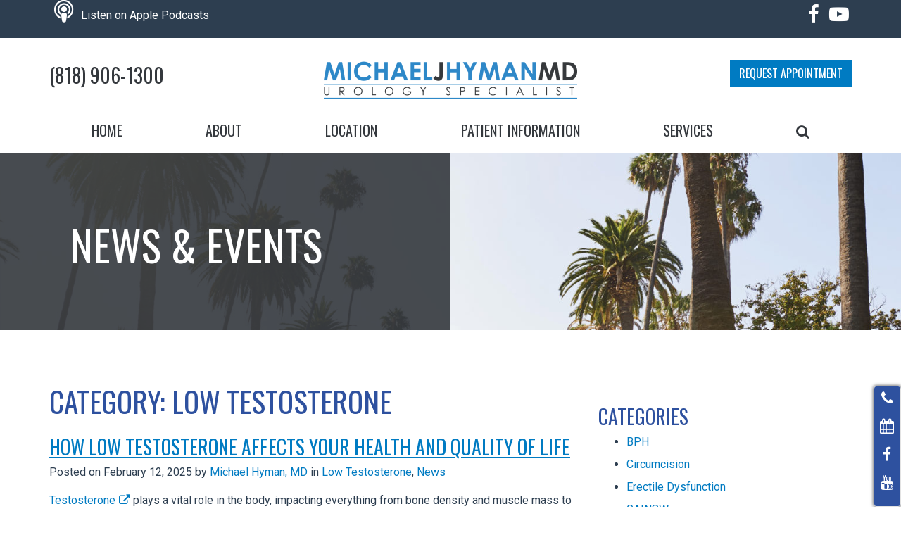

--- FILE ---
content_type: text/html; charset=UTF-8
request_url: https://www.drhyman.net/posts/category/low-testosterone/
body_size: 18536
content:
<!doctype html><html lang="en-US"><head><meta charset="UTF-8"><meta name="viewport" content="width=device-width, initial-scale=1, shrink-to-fit=no"><link rel="stylesheet" media="print" onload="this.onload=null;this.media='all';" id="ao_optimized_gfonts" href="https://fonts.googleapis.com/css?family=Roboto%3A400%7COswald%3A400&amp;display=swap"><link rel="profile" href="https://gmpg.org/xfn/11"><link rel="preload" href="https://www.drhyman.net/wp-content/themes/milo/fonts/fontawesome-webfont.woff2?v=4.7.0" as="font" type="font/woff2" crossorigin><meta name='robots' content='index, follow, max-image-preview:large, max-snippet:-1, max-video-preview:-1' /><title>Low Testosterone Archives - Michael J. Hyman, MD</title><meta name="description" content="Read Dr. Michael J. Hyman’s expert articles on low testosterone its symptoms, lesser-known effects, and treatment options like testosterone therapy." /><link rel="canonical" href="https://www.drhyman.net/posts/category/low-testosterone/" /><meta property="og:locale" content="en_US" /><meta property="og:type" content="article" /><meta property="og:title" content="Low Testosterone Archives - Michael J. Hyman, MD" /><meta property="og:description" content="Read Dr. Michael J. Hyman’s expert articles on low testosterone its symptoms, lesser-known effects, and treatment options like testosterone therapy." /><meta property="og:url" content="https://www.drhyman.net/posts/category/low-testosterone/" /><meta property="og:site_name" content="Michael J. Hyman, MD" /><meta name="twitter:card" content="summary_large_image" /> <script type="application/ld+json" class="yoast-schema-graph">{"@context":"https://schema.org","@graph":[{"@type":"CollectionPage","@id":"https://www.drhyman.net/posts/category/low-testosterone/","url":"https://www.drhyman.net/posts/category/low-testosterone/","name":"Low Testosterone Archives - Michael J. Hyman, MD","isPartOf":{"@id":"https://www.drhyman.net/#website"},"primaryImageOfPage":{"@id":"https://www.drhyman.net/posts/category/low-testosterone/#primaryimage"},"image":{"@id":"https://www.drhyman.net/posts/category/low-testosterone/#primaryimage"},"thumbnailUrl":"https://i0.wp.com/www.drhyman.net/wp-content/uploads/2025/02/shutterstock_2431744435-1.jpg?fit=1000%2C712&ssl=1","description":"Read Dr. Michael J. Hyman’s expert articles on low testosterone its symptoms, lesser-known effects, and treatment options like testosterone therapy.","breadcrumb":{"@id":"https://www.drhyman.net/posts/category/low-testosterone/#breadcrumb"},"inLanguage":"en-US"},{"@type":"ImageObject","inLanguage":"en-US","@id":"https://www.drhyman.net/posts/category/low-testosterone/#primaryimage","url":"https://i0.wp.com/www.drhyman.net/wp-content/uploads/2025/02/shutterstock_2431744435-1.jpg?fit=1000%2C712&ssl=1","contentUrl":"https://i0.wp.com/www.drhyman.net/wp-content/uploads/2025/02/shutterstock_2431744435-1.jpg?fit=1000%2C712&ssl=1","width":1000,"height":712,"caption":"Low testosterone diagnosis is shown using a text."},{"@type":"BreadcrumbList","@id":"https://www.drhyman.net/posts/category/low-testosterone/#breadcrumb","itemListElement":[{"@type":"ListItem","position":1,"name":"Home","item":"https://www.drhyman.net/"},{"@type":"ListItem","position":2,"name":"Low Testosterone"}]},{"@type":"WebSite","@id":"https://www.drhyman.net/#website","url":"https://www.drhyman.net/","name":"Michael J. Hyman, MD","description":"","publisher":{"@id":"https://www.drhyman.net/#organization"},"potentialAction":[{"@type":"SearchAction","target":{"@type":"EntryPoint","urlTemplate":"https://www.drhyman.net/?s={search_term_string}"},"query-input":{"@type":"PropertyValueSpecification","valueRequired":true,"valueName":"search_term_string"}}],"inLanguage":"en-US"},{"@type":"Organization","@id":"https://www.drhyman.net/#organization","name":"Michael J. Hyman, MD","url":"https://www.drhyman.net/","logo":{"@type":"ImageObject","inLanguage":"en-US","@id":"https://www.drhyman.net/#/schema/logo/image/","url":"https://i0.wp.com/www.drhyman.net/wp-content/uploads/2020/05/website-logo-new.png?fit=1200%2C300&ssl=1","contentUrl":"https://i0.wp.com/www.drhyman.net/wp-content/uploads/2020/05/website-logo-new.png?fit=1200%2C300&ssl=1","width":1200,"height":300,"caption":"Michael J. Hyman, MD"},"image":{"@id":"https://www.drhyman.net/#/schema/logo/image/"}}]}</script> <link rel='preconnect' href='//c0.wp.com' /><link rel='preconnect' href='//i0.wp.com' /><link href='https://fonts.gstatic.com' crossorigin='anonymous' rel='preconnect' /><style id='wp-img-auto-sizes-contain-inline-css' type='text/css'>img:is([sizes=auto i],[sizes^="auto," i]){contain-intrinsic-size:3000px 1500px}
/*# sourceURL=wp-img-auto-sizes-contain-inline-css */</style><style id='classic-theme-styles-inline-css' type='text/css'>/*! This file is auto-generated */
.wp-block-button__link{color:#fff;background-color:#32373c;border-radius:9999px;box-shadow:none;text-decoration:none;padding:calc(.667em + 2px) calc(1.333em + 2px);font-size:1.125em}.wp-block-file__button{background:#32373c;color:#fff;text-decoration:none}
/*# sourceURL=/wp-includes/css/classic-themes.min.css */</style><link rel='stylesheet' id='mypractis-popup-css' href='https://www.drhyman.net/wp-content/cache/autoptimize/css/autoptimize_single_4272f4f016405eab091b0b7a96715832.css' media='all' /><link rel='stylesheet' id='practis-customer-reviews-css' href='https://www.drhyman.net/wp-content/cache/autoptimize/css/autoptimize_single_0f7d225b0a02192f1eeb6ea4a028bdef.css' media='all' /><link rel='stylesheet' id='practis-popups-styles-css' href='https://www.drhyman.net/wp-content/cache/autoptimize/css/autoptimize_single_af9c7a15ed7204fbb889e056764bc429.css' media='all' /><link rel='stylesheet' id='practis-responsive-grid-bootstrap-grid-css' href='https://www.drhyman.net/wp-content/cache/autoptimize/css/autoptimize_single_54db845a8c1c9c5a52029d24e0141f76.css' media='all' /><link rel='stylesheet' id='practis-wysiwyg-icons-frontend-icon-style-css' href='https://www.drhyman.net/wp-content/plugins/mypractis/modules/practis-wysiwyg-icons/css/frontend-icon-style.min.css' media='all' /><link rel='stylesheet' id='practis-wysiwyg-icons-frontend-animation-style-css' href='https://www.drhyman.net/wp-content/plugins/mypractis/modules/practis-wysiwyg-icons/third-party/animate.min.css' media='all' /><link rel='stylesheet' id='milo-bootstrap-css' href='https://www.drhyman.net/wp-content/cache/autoptimize/css/autoptimize_single_53f1dc6612cff59f6b2f009dea07397a.css' media='all' /><link rel='stylesheet' id='milo-foundation-css' href='https://www.drhyman.net/wp-content/cache/autoptimize/css/autoptimize_single_902edd9f8303a0e7c9be4bf721669a29.css' media='all' /><link rel='stylesheet' id='milo-flickity-css' href='https://www.drhyman.net/wp-content/cache/autoptimize/css/autoptimize_single_90b8e4bc9f92e3d3dc20e970e55d5175.css' media='all' /><link rel='stylesheet' id='milo-fontawesome-css' href='https://www.drhyman.net/wp-content/cache/autoptimize/css/autoptimize_single_a84aefbe1669acc7199e3303ac52a4b0.css' media='all' /><link rel='stylesheet' id='milo-wordpress-css' href='https://www.drhyman.net/wp-content/cache/autoptimize/css/autoptimize_single_bd8588e4b0c0a35837f09d5678d2471c.css' media='all' /><link rel='stylesheet' id='milo-magnific-popup-css' href='https://www.drhyman.net/wp-content/cache/autoptimize/css/autoptimize_single_31fd6832d3761047ca9f7a21924839af.css' media='all' /><link rel='stylesheet' id='milo-animate-css' href='https://www.drhyman.net/wp-content/cache/autoptimize/css/autoptimize_single_dd440d21fcdf5f5f900dde931d0c3d24.css' media='all' /><link rel='stylesheet' id='milo-main-css' href='https://www.drhyman.net/wp-content/cache/autoptimize/css/autoptimize_single_670c6b26a458600251838ce65c0c44a2.css' media='all' /> <script type="text/javascript" src="https://www.drhyman.net/wp-includes/js/jquery/jquery.min.js" id="jquery-core-js"></script> <script defer type="text/javascript" src="https://www.drhyman.net/wp-includes/js/jquery/jquery-migrate.min.js" id="jquery-migrate-js"></script> <script defer type="text/javascript" src="https://www.drhyman.net/wp-content/cache/autoptimize/js/autoptimize_single_a9b8772172f95ce2efaf68dfd58e4152.js" id="mypractis-public-js"></script> <script defer type="text/javascript" src="https://www.drhyman.net/wp-content/cache/autoptimize/js/autoptimize_single_fb0c7bc7a6d9f663a06090c047a9fb61.js" id="mypractis-popup-js"></script> <script defer type="text/javascript" src="https://www.drhyman.net/wp-content/cache/autoptimize/js/autoptimize_single_36a0c64573c39884cdd5b91f8dc1cdf0.js" id="practis-customer-reviews-js"></script> <link rel="https://api.w.org/" href="https://www.drhyman.net/wp-json/" /><link rel="alternate" title="JSON" type="application/json" href="https://www.drhyman.net/wp-json/wp/v2/categories/20" /> <style id="custom-logo-css" type="text/css">.site-title, .site-description {
				position: absolute;
				clip-path: inset(50%);
			}</style><style id='pcr-styles'>.pcr-rating-stars label svg .pcr-star-icon { fill: #6c757d; } .pcr-rating-stars label:hover svg .pcr-star-icon, .pcr-rating-stars label:hover ~ label svg .pcr-star-icon, .pcr-rating-stars input[type=radio]:checked ~ label svg .pcr-star-icon { fill: #ffc107; } .pcr-review-item-stars svg .pcr-star-1, .pcr-review-item-stars svg .pcr-star-2, .pcr-review-item-stars svg .pcr-star-3, .pcr-review-item-stars svg .pcr-star-4, .pcr-review-item-stars svg .pcr-star-5 { fill: #6c757d; } .pcr-review-item-stars.pcr-star-count-1 svg .pcr-star-1, .pcr-review-item-stars.pcr-star-count-2 svg .pcr-star-1, .pcr-review-item-stars.pcr-star-count-2 svg .pcr-star-2, .pcr-review-item-stars.pcr-star-count-3 svg .pcr-star-1, .pcr-review-item-stars.pcr-star-count-3 svg .pcr-star-2, .pcr-review-item-stars.pcr-star-count-3 svg .pcr-star-3, .pcr-review-item-stars.pcr-star-count-4 svg .pcr-star-1, .pcr-review-item-stars.pcr-star-count-4 svg .pcr-star-2, .pcr-review-item-stars.pcr-star-count-4 svg .pcr-star-3, .pcr-review-item-stars.pcr-star-count-4 svg .pcr-star-4, .pcr-review-item-stars.pcr-star-count-5 svg .pcr-star-1, .pcr-review-item-stars.pcr-star-count-5 svg .pcr-star-2, .pcr-review-item-stars.pcr-star-count-5 svg .pcr-star-3, .pcr-review-item-stars.pcr-star-count-5 svg .pcr-star-4, .pcr-review-item-stars.pcr-star-count-5 svg .pcr-star-5 { fill: #ffc107; } svg .pcr-average-star-1, svg .pcr-average-star-2, svg .pcr-average-star-3, svg .pcr-average-star-4, svg .pcr-average-star-5 { fill: #6c757d; } .pcr-average-stars.pcr-average-star-count-1 svg .pcr-average-star-1, .pcr-average-stars.pcr-average-star-count-2 svg .pcr-average-star-1, .pcr-average-stars.pcr-average-star-count-2 svg .pcr-average-star-2, .pcr-average-stars.pcr-average-star-count-3 svg .pcr-average-star-1, .pcr-average-stars.pcr-average-star-count-3 svg .pcr-average-star-2, .pcr-average-stars.pcr-average-star-count-3 svg .pcr-average-star-3, .pcr-average-stars.pcr-average-star-count-4 svg .pcr-average-star-1, .pcr-average-stars.pcr-average-star-count-4 svg .pcr-average-star-2, .pcr-average-stars.pcr-average-star-count-4 svg .pcr-average-star-3, .pcr-average-stars.pcr-average-star-count-4 svg .pcr-average-star-4, .pcr-average-stars.pcr-average-star-count-5 svg .pcr-average-star-1, .pcr-average-stars.pcr-average-star-count-5 svg .pcr-average-star-2, .pcr-average-stars.pcr-average-star-count-5 svg .pcr-average-star-3, .pcr-average-stars.pcr-average-star-count-5 svg .pcr-average-star-4, .pcr-average-stars.pcr-average-star-count-5 svg .pcr-average-star-5 { fill: #ffc107; }</style><style id='pcr-slider-styles'>.pcr-review-slider-wrapper { background: none; color: inherit; } .pcr-play-slider-control svg, .pcr-pause-slider-control svg, .pcr-previous-slide-control svg, .pcr-next-slide-control svg { fill: #ffffff; } .pcr-play-slider-control:hover svg, .pcr-pause-slider-control:hover svg, .pcr-previous-slide-control:hover svg, .pcr-next-slide-control:hover svg { fill: #eaeaea; } .pcr-play-slider-control.pcr-selected-state svg, .pcr-pause-slider-control.pcr-selected-state svg { fill: #eaeaea; } .pcr-pager-item { background: #ffffff; } .pcr-pager-item:hover { background: #eaeaea; } .pcr-pager-item.pcr-selected-pager { background: #eaeaea; } .pcr-review-slide-container.pcr-review-slide-align-left { text-align: left; } .pcr-review-slide-container.pcr-review-slide-align-center { text-align: center; } .pcr-review-slide-container.pcr-review-slide-align-right { text-align: right; } .pcr-review-slide { font-size: 16px; }</style><style>/* Star Rating Styles */
		:root{
			--pcr-star-rating-size: 2.5rem;
			--pcr-unchecked-image: url("data:image/svg+xml;charset=UTF-8,%3csvg xmlns='http://www.w3.org/2000/svg' width='50' height='50' viewBox='0 0 55 55'%3e%3cpath fill='%236c757d' stroke='%23666' stroke-width='2' d='m25,1 6,17h18l-14,11 5,17-15-10-15,10 5-17-14-11h18z'/%3e%3c/svg%3e");
			--pcr-checked-image: url("data:image/svg+xml;charset=UTF-8,%3csvg xmlns='http://www.w3.org/2000/svg' width='50' height='50' viewBox='0 0 55 55'%3e%3cpath fill='%23ffc107' stroke='%23666' stroke-width='2' d='m25,1 6,17h18l-14,11 5,17-15-10-15,10 5-17-14-11h18z'/%3e%3c/svg%3e");
			--pcr-hovered-image: url("data:image/svg+xml;charset=UTF-8,%3csvg xmlns='http://www.w3.org/2000/svg' width='50' height='50' viewBox='0 0 55 55'%3e%3cpath fill='%23ffc107' stroke='%23666' stroke-width='2' d='m25,1 6,17h18l-14,11 5,17-15-10-15,10 5-17-14-11h18z'/%3e%3c/svg%3e");
			--pcr-max-stars: 5;
		}</style><link rel="icon" href="https://i0.wp.com/www.drhyman.net/wp-content/uploads/2020/04/cropped-favicon.png?fit=32%2C32&#038;ssl=1" sizes="32x32" /><link rel="icon" href="https://i0.wp.com/www.drhyman.net/wp-content/uploads/2020/04/cropped-favicon.png?fit=192%2C192&#038;ssl=1" sizes="192x192" /><link rel="apple-touch-icon" href="https://i0.wp.com/www.drhyman.net/wp-content/uploads/2020/04/cropped-favicon.png?fit=180%2C180&#038;ssl=1" /><meta name="msapplication-TileImage" content="https://i0.wp.com/www.drhyman.net/wp-content/uploads/2020/04/cropped-favicon.png?fit=270%2C270&#038;ssl=1" /><style type="text/css" title="dynamic-css" class="options-output">body, .post .post-media{background-color:#ffffff;}body{font-family:Roboto,'MS Sans Serif', Geneva, sans-serif;font-weight:400;font-style:normal;}h1, h2, h3, h4, h5, h6, .h1, .h2, .h3, .h4, .h5, .h6{font-family:Oswald,'MS Sans Serif', Geneva, sans-serif;font-weight:400;font-style:normal;}h1, h2, h3, h4, h5, h6, .h1, .h2, .h3, .h4, .h5, .h6{color:#00719e;}.page-header-border{border-color:#eeeeee;}h1, .h1{color:#2e519f;}h2, .h2{color:#34383d;}h3, .h3{color:#2e519f;}h4, .h4{color:#34383d;}h5, .h5{color:#2e519f;}h6, .h6{color:#34383d;}a, a:hover, a:focus, .btn-link, .btn-link:hover, .btn-link:focus, .btn-link.focus{color:#007bc2;}.btn{font-family:Oswald,'MS Sans Serif', Geneva, sans-serif;text-transform:uppercase;font-weight:400;font-style:normal;}.btn-default{border-color:#2e519f;}.btn-default:hover, .btn-default:focus{border-color:#2e519f;}.btn-default{background-color:#ffffff;}.btn-default:hover, .btn-default:focus{background-color:#2e519f;}.btn-default{color:#2e519f;}.btn-default:hover, .btn-default:focus{color:#ffffff;}.btn-primary{border-color:transparent;}.btn-primary:hover, .btn-primary:focus, .btn-primary.focus{border-color:transparent;}.btn-primary{background-color:#007bc2;}.btn-primary:hover, .btn-primary:focus, .btn-primary.focus{background-color:#2e519f;}.btn-primary{color:#ffffff;}.btn-primary:hover, .btn-primary:focus, .btn-primary.focus{color:#ffffff;}.form-control{border-color:#cacaca;}.form-control:focus{border-color:#66afe9;}.form-control{background-color:#ffffff;}.form-control{color:#585858;}hr{margin-top:30px;margin-bottom:30px;}hr{border-color:#eeeeee;}hr{background-repeat:no-repeat;background-size:cover;background-attachment:scroll;background-position:center center;background-image:url('https://www.drhyman.net/wp-content/uploads/2020/03/horizontal-rule.png');}hr{height:7px;}blockquote{margin-top:0;margin-bottom:20px;}.well{margin-top:0;margin-bottom:15px;}.well{border:2px solid #34383d;}.well{background-color:#ffffff;}.well h1, .well h2, .well h3, .well h4, .well h5, .well h6, .well .h1, .well .h2, .well .h3, .well .h4, .well .h5, .well .h6{color:#34383d;}.site-header{margin-top:0;margin-bottom:0;}.site-header{padding-top:0;padding-bottom:0;}.site-header{border-top:0px solid ;border-bottom:0px solid ;}.header-position-relative + .site-header-placeholder, .site-header{background-color:#ffffff;}.site-header.affix{background-color:rgba(255,255,255,0.95);}.site-header h1, .site-header h2, .site-header h3, .site-header h4, .site-header h5, .site-header h6, .site-header .h1, .site-header .h2, .site-header .h3, .site-header .h4, .site-header .h5, .site-header .h6{color:#34383d;}.site-header{color:#34383d;}.site-header a:not(.btn), .site-header a:not(.btn):hover, .site-header a:not(.btn):focus, .site-header .btn-link, .site-header .btn-link:hover, .site-header .btn-link:focus, .site-header .btn-link.focus{color:#34383d;}.site-header .site-header-tabbar a, .site-header .site-header-tabbar button{border-color:#34383d;}.site-header .site-header-tabbar a:hover, .site-header .site-header-tabbar a:focus, .site-header .site-header-tabbar button:hover, .site-header .site-header-tabbar button:focus{background-color:#34383d;}.site-header .site-header-tabbar a:hover, .site-header .site-header-tabbar a:focus, .site-header .site-header-tabbar button:hover, .site-header .site-header-tabbar button:focus{color:#ffffff;}.site-header-utility{margin-top:0;margin-bottom:0;}.header-utility-col1, .header-utility-col2{padding-top:0;padding-bottom:20px;}.site-header-utility{border-top:0px solid ;border-bottom:0px solid ;}.site-header-utility{background-color:#2d3e50;}.site-header-utility{color:#ffffff;}.site-header-utility a:not(.btn), .site-header-utility a:not(.btn):hover, .site-header-utility a:not(.btn):focus, .site-header-utility .btn-link, .site-header-utility .btn-link:hover, .site-header-utility .btn-link:focus, .site-header-utility .btn-link.focus{color:#ffffff;}.site-header-main{margin-top:0;margin-bottom:0;}.site-header-main{padding-top:0;padding-bottom:0;}.site-header-main{border-top:0px solid ;border-bottom:0px solid ;}.site-branding{margin-top:15px;margin-bottom:0;}.site-branding{padding-top:0;padding-bottom:0;}.main-navigation{font-family:Oswald,Arial, Helvetica, sans-serif;text-transform:uppercase;font-weight:400;font-style:normal;}.device-sm .site-header-menu{margin-top:0;margin-bottom:0;}.device-sm .site-header-menu{padding-top:0;padding-bottom:5px;}.device-sm .site-header-menu{border-top:0px solid ;border-bottom:0px solid ;border-left:0px solid ;border-right:0px solid ;}.device-sm .main-navigation > ul > li > a{padding-top:15px;padding-bottom:15px;}.device-sm .main-navigation > ul > li > a{border-left:0px solid ;}.device-sm .main-navigation a{color:#34383d;}.device-sm .main-navigation ul li.is-dropdown-submenu-parent.opens-right>a::after{border-left-color:#34383d;}.device-sm .main-navigation ul li.is-dropdown-submenu-parent.opens-left>a::after{border-right-color:#34383d;}.device-sm .main-navigation>ul>li>a:hover, .device-sm .main-navigation>ul>li>a:focus, .device-sm .main-navigation>ul>li.is-active>a, .device-sm .main-navigation>ul>li.current_page_item>a, .device-sm .main-navigation>ul>li.current-menu-item>a, .device-sm .main-navigation>ul>li.current_page_ancestor>a, .device-sm .main-navigation>ul>li.current-menu-ancestor>a, .device-sm .main-navigation ul ul a:hover, .device-sm .main-navigation ul ul a:focus{color:#007bc2;}.device-sm .main-navigation ul li.is-dropdown-submenu-parent.opens-right>a:hover::after, .device-sm .main-navigation ul li.is-dropdown-submenu-parent.opens-right>a:focus::after{border-left-color:#007bc2;}.device-sm .main-navigation ul li.is-dropdown-submenu-parent.opens-left>a:hover::after, .device-sm .main-navigation ul li.is-dropdown-submenu-parent.opens-left>a:focus::after{border-right-color:#007bc2;}.device-sm .main-navigation > ul > li > ul{border-top:0px solid ;border-bottom:0px solid ;border-left:0px solid ;border-right:0px solid ;}.device-sm .main-navigation ul ul a{padding-top:15px;padding-bottom:15px;}.device-sm .main-navigation ul ul a{border-top:1px solid #f7f7f7;}.device-sm .main-navigation ul ul, .device-sm .main-navigation ul ul a{background-color:rgba(255,255,255,0.95);}.device-sm .main-navigation ul ul a:hover, .device-sm .main-navigation ul ul a:focus{background-color:#007bc2;}.device-sm .main-navigation ul ul a{color:#007bc2;}.device-sm .main-navigation ul ul li.is-dropdown-submenu-parent.opens-right>a::after{border-left-color:#007bc2;}.device-sm .main-navigation ul ul li.is-dropdown-submenu-parent.opens-left>a::after{border-right-color:#007bc2;}.device-sm .main-navigation ul ul a:hover, .device-sm .main-navigation ul ul a:focus{color:#ffffff;}.device-sm .main-navigation ul ul li.is-dropdown-submenu-parent.opens-right>a:hover::after, .device-sm .main-navigation ul ul li.is-dropdown-submenu-parent.opens-right>a:focus::after{border-left-color:#ffffff;}.device-sm .main-navigation ul ul li.is-dropdown-submenu-parent.opens-left>a:hover::after, .device-sm .main-navigation ul ul li.is-dropdown-submenu-parent.opens-left>a:focus::after{border-right-color:#ffffff;}.device-xs .site-header-menu, .mobile .site-header-menu, .mobile-2 .site-header-menu{margin-top:0;margin-bottom:0;}.device-xs .site-header-menu, .mobile .site-header-menu, .mobile-2 .site-header-menu{padding-top:15px;padding-bottom:15px;}.device-xs .site-header-menu, .mobile .site-header-menu, .mobile-2 .site-header-menu{border-top:0px solid ;border-bottom:0px solid ;border-left:0px solid ;border-right:0px solid ;}.device-xs .site-header-menu, .mobile .site-header-menu, .mobile-2 .site-header-menu, .drilldown a,  .drilldown .is-drilldown-submenu{background-color:#d8d8d8;}.device-xs .site-header-menu, .device-xs .site-header-menu .h4, .device-xs .site-header-menu a:not(.btn), .device-xs .site-header-menu .btn-link, .mobile .site-header-menu, .mobile .site-header-menu .h4, .mobile .site-header-menu a:not(.btn), .mobile .site-header-menu .btn-link, .mobile-2 .site-header-menu, .mobile-2 .site-header-menu .h4, .mobile-2 .site-header-menu a:not(.btn), .mobile-2 .site-header-menu .btn-link{color:#2e519f;}.device-xs .main-navigation a, .mobile .main-navigation a, .mobile-2 .main-navigation a, .device-xs .main-navigation ul ul a, .mobile .main-navigation ul ul a, .mobile-2 .main-navigation ul ul a{border-top:0px solid ;}.flickity-button-icon{fill:#e2e2e2;}.flickity-page-dots .dot{border-color:#e2e2e2;}.flickity-page-dots .dot.is-selected, .flickity-page-dots .dot:hover{background-color:#e2e2e2;}.front-page .hide-text-mobile{height:150px;}.section-banner{margin-top:0;margin-bottom:0;}.section-banner, .flickity-slider{background-color:#34383d;}.section-banner h1, .section-banner h2, .section-banner h3, .section-banner h4, .section-banner h5, .section-banner h6, .section-banner .h1, .section-banner .h2, .section-banner .h3, .section-banner .h4, .section-banner .h5, .section-banner .h6{color:#ffffff;}.section-banner{color:#ffffff;}.section-banner a:not(.btn), .section-banner a:not(.btn):hover, .section-banner a:not(.btn):focus, .section-banner .btn-link, .section-banner .btn-link:hover, .section-banner .btn-link:focus, .section-banner .btn-link.focus{color:#ffffff;}.site-content{margin-top:0;margin-bottom:0;}.site-content{padding-top:60px;padding-bottom:60px;}.content-area{padding-top:0;padding-bottom:0;}.widget-area{padding-top:30px;padding-bottom:0;}.site-footer-wrap{margin-top:0;margin-bottom:0;}.site-footer-wrap{padding-top:00px;padding-bottom:00px;}.site-footer{border-top:10px solid #34383d;border-bottom:0px solid #34383d;}.site-footer-wrap{background-color:#34383d;}.site-footer-wrap h1, .site-footer-wrap h2, .site-footer-wrap h3, .site-footer-wrap h4, .site-footer-wrap h5, .site-footer-wrap h6, .site-footer-wrap .h1, .site-footer-wrap .h2, .site-footer-wrap .h3, .site-footer-wrap .h4, .site-footer-wrap .h5, .site-footer-wrap .h6{color:#ffffff;}.site-footer-wrap{color:#ffffff;}.site-footer-wrap a:not(.btn), .site-footer-wrap a:not(.btn):hover, .site-footer-wrap a:not(.btn):focus, .site-footer-wrap .btn-link, .site-footer-wrap .btn-link:hover, .site-footer-wrap .btn-link:focus, .site-footer-wrap .btn-link.focus{color:#ffffff;}.footer-map-info-window{color:#333333;}.footer-map-info-window h1, .footer-map-info-window h2, .footer-map-info-window h3, .footer-map-info-window h4, .footer-map-info-window h5, .footer-map-info-window h6, .footer-map-info-window .h1, .footer-map-info-window .h2, .footer-map-info-window .h3, .footer-map-info-window .h4, .footer-map-info-window .h5, .footer-map-info-window .h6{color:#333333;}.footer-map-info-window a:not(.btn), .footer-map-info-window a.btn-link{color:#337ab7;}.site-footer-row-1{margin-top:0;margin-bottom:0;}.site-footer-row-1{padding-top:10px;padding-bottom:10px;}.site-footer-row-1{border-top:0px solid ;border-bottom:0px solid ;}.site-footer-main{margin-top:00px;margin-bottom:00px;}.site-footer-main{padding-top:40px;padding-bottom:60px;}.site-footer-main{border-top:0px solid #ffffff;border-bottom:0px solid #ffffff;}.site-footer-main h1, .site-footer-main h2, .site-footer-main h3, .site-footer-main h4, .site-footer-main h5, .site-footer-main h6, .site-footer-main .h1, .site-footer-main .h2, .site-footer-main .h3, .site-footer-main .h4, .site-footer-main .h5, .site-footer-main .h6{color:#ffffff;}.site-footer-main{color:#ffffff;}.site-footer-main a:not(.btn), .site-footer-main a:not(.btn):hover, .site-footer-main a:not(.btn):focus, .site-footer-main .btn-link, .site-footer-main .btn-link:hover, .site-footer-main .btn-link:focus, .site-footer-main .btn-link.focus{color:#ffffff;}.site-footer-menu{margin-top:0;margin-bottom:0;}.site-footer-menu{padding-top:10px;padding-bottom:10px;}.site-footer-menu{border-top:0px solid #576972;border-bottom:0px solid #576972;}.footer-menu{color:#ffffff;}.footer-menu a:not(.btn), .footer-menu a:not(.btn):hover, .footer-menu a:not(.btn):focus, .footer-menu .btn-link, .footer-menu .btn-link:hover, .footer-menu .btn-link:focus, .footer-menu .btn-link.focus{color:#ffffff;}.footer-site-info{margin-top:0;margin-bottom:0;}.footer-site-info{padding-top:10px;padding-bottom:10px;}.footer-site-info{border-top:0px solid ;border-bottom:0px solid ;}.footer-site-info{color:#ffffff;}.footer-site-info a:not(.btn), .footer-site-info a:not(.btn):hover, .footer-site-info a:not(.btn):focus, .footer-site-info .btn-link, .footer-site-info .btn-link:hover, .footer-site-info .btn-link:focus, .footer-site-info .btn-link.focus{color:#ffffff;}.element-wysiwyg{margin-top:0;margin-bottom:15px;}ul.menu-group{margin-top:0;margin-bottom:15px;}ul.menu-group, ul.menu-group li{border-color:transparent;}ul.menu-group li a:hover, ul.menu-group li a:focus{background-color:#426e89;}ul.menu-group li a{color:#6e7f8a;}ul.menu-group li a:hover, ul.menu-group li a:focus{color:#ffffff;}.blurb{margin-top:0;margin-bottom:15px;}.card{margin-top:0;margin-bottom:15px;}.card{border:1px solid #e3e3e3;}.card{background-color:#f5f5f5;}.card .card-media, .post .post-media{height:200px;}a.callout{height:350px;}a.callout{margin-top:0;margin-bottom:0;}a.callout{background:#2e519f;}a.callout:hover, a.callout:focus{background:#1e3c75;}a.callout{color:#ffffff;}a.callout:hover, a.callout:focus{color:#ffffff;}.element-tabs{margin-top:0;margin-bottom:15px;}.nav-tabs .nav-link:hover, .nav-tabs .nav-link:focus{background-color:#eeeeee;}.nav-tabs, .nav-tabs:not(.nav-vert-tabs) .nav-link, .nav-tabs:not(.nav-vert-tabs) .nav-link:hover, .nav-tabs.nav-vert-tabs .nav-link.active, .nav-tabs.nav-vert-tabs .nav-link.active:hover, .nav-tabs.nav-vert-tabs .nav-link.active:focus, .nav-tabs.nav-vert-tabs .nav-link:hover{border-bottom-color:#dddddd;}.nav-tabs:not(.nav-vert-tabs) .nav-link.active, .nav-tabs:not(.nav-vert-tabs) .nav-link.active:focus, .nav-tabs:not(.nav-vert-tabs) .nav-link.active:hover, .nav-tabs.nav-vert-tabs .nav-link.active, .nav-tabs.nav-vert-tabs .nav-link.active:hover, .nav-tabs.nav-vert-tabs .nav-link.active:focus{border-top-color:#dddddd;}.nav-tabs:not(.nav-vert-tabs) .nav-link.active, .nav-tabs:not(.nav-vert-tabs) .nav-link.active:focus, .nav-tabs:not(.nav-vert-tabs) .nav-link.active:hover, .nav-tabs.nav-vert-tabs .nav-link.active, .nav-tabs.nav-vert-tabs .nav-link.active:hover, .nav-tabs.nav-vert-tabs .nav-link.active:focus, .tab-content.content-vert-tabs{border-left-color:#dddddd;}.nav-tabs:not(.nav-vert-tabs) .nav-link.active, .nav-tabs:not(.nav-vert-tabs) .nav-link.active:focus, .nav-tabs:not(.nav-vert-tabs) .nav-link.active:hover, .nav-tabs.nav-vert-tabs, .nav-tabs.nav-vert-tabs .nav-link, .nav-tabs.nav-vert-tabs .nav-link:hover{border-right-color:#dddddd;}.nav-tabs .nav-link.active{background-color:#ffffff;}.nav-tabs .nav-link.active, .nav-tabs:not(.nav-vert-tabs) .nav-link.active:hover{border-bottom-color:#ffffff;}.nav-tabs.nav-vert-tabs .nav-link.active, .nav-tabs.nav-vert-tabs .nav-link.active:hover{border-right-color:#ffffff;}.nav-tabs .nav-link.active{color:#333333;}.nav-pills .nav-link:hover, .nav-pills .nav-link:focus{background-color:#eeeeee;}.nav-pills .nav-link.active{background-color:#337ab7;}.nav-pills .nav-link.active{color:#ffffff;}.element-accordion{margin-top:0;margin-bottom:15px;}.panel-default, .panel-default > .panel-heading{border-color:#dddddd;}.panel-default > .panel-heading + .panel-collapse > .panel-body{border-top-color:#dddddd;}.panel-default > .panel-footer + .panel-collapse > .panel-body{border-bottom-color:#dddddd;}.panel-default > .panel-heading{background-color:#2e519f;}.panel-default > .panel-heading, .panel-default > .panel-heading button{color:#ffffff;}body, legend{color:#2d3e50;}</style><style id='milo-css'>.btn:not(.btn-pill), .well, .main-navigation>ul>li>a, .main-navigation ul ul, .main-navigation ul ul a, .section-banner .section-content-inner, .section-banner .section-content-inner, .card, .post-has-image .post-media, a.callout, .panel, .panel-group .panel, .panel-heading, ul.menu-group { border-radius: 0; }@media (min-width:768px) { .section-banner { min-height: 250px; } }@media (min-width:768px) { .device-sm .section-banner .section-content-inner { max-width: 50%; } }@media (min-width:768px) { .front-page .section-banner { min-height: 550px; } }.modal-content { background-color: #ffffff; }</style> <script defer src="[data-uri]"></script>   <script defer src="[data-uri]"></script> <script defer src="[data-uri]"></script> <noscript><img height="1" width="1" style="display:none"
src="https://www.facebook.com/tr?id=392489145433014&ev=PageView&noscript=1"
/></noscript><link href="https://freshpaint-hipaa-maps.com/maplibre-gl@3.x/dist/maplibre-gl.css" rel="stylesheet" type="text/css"><style>/* Freshpaint map */
  .map-container {
    position: relative;
    margin-bottom: 20px;
  }

  .map-container p,
  .map-container a {
    font-size: 14px;
    margin: 0;
  }

  .map-card {
    position: absolute;
    top: 0;
    left: 0;
    margin: 10px;
    background: #FFF;
    padding: 10px;
  }

  .maplibregl-popup-close-button {
    padding: 2px;
    color: #000;
  }

  .maplibregl-popup-close-button:hover {
    color: #000;
  }

.home .site-content {
    padding-top: 0px;
    padding-bottom: 0px;
}

@media screen and (min-width: 769px) {
.section-banner .section-media::before {
    background-image: linear-gradient(to right, rgba(52,56,61,0.9) 50%, rgba(0,0,0,0) 50%);
}
}

@media screen and (max-width: 768px) {
  .section-banner .section-media::before {
    background-color: rgba(52,56,61,0.8);
  }
}

.home .site-content {
    padding-top: 0;
    padding-bottom: 0;
}

.h1,.h2,.h3,.h4,.h5,.h6, h1,h2,h3,h4,h5,h6 {
    text-transform: uppercase;
}

.pcr-review-slide-content {
    font-size: 1.2rem;
}</style><style id='global-styles-inline-css' type='text/css'>:root{--wp--preset--aspect-ratio--square: 1;--wp--preset--aspect-ratio--4-3: 4/3;--wp--preset--aspect-ratio--3-4: 3/4;--wp--preset--aspect-ratio--3-2: 3/2;--wp--preset--aspect-ratio--2-3: 2/3;--wp--preset--aspect-ratio--16-9: 16/9;--wp--preset--aspect-ratio--9-16: 9/16;--wp--preset--color--black: #000000;--wp--preset--color--cyan-bluish-gray: #abb8c3;--wp--preset--color--white: #ffffff;--wp--preset--color--pale-pink: #f78da7;--wp--preset--color--vivid-red: #cf2e2e;--wp--preset--color--luminous-vivid-orange: #ff6900;--wp--preset--color--luminous-vivid-amber: #fcb900;--wp--preset--color--light-green-cyan: #7bdcb5;--wp--preset--color--vivid-green-cyan: #00d084;--wp--preset--color--pale-cyan-blue: #8ed1fc;--wp--preset--color--vivid-cyan-blue: #0693e3;--wp--preset--color--vivid-purple: #9b51e0;--wp--preset--gradient--vivid-cyan-blue-to-vivid-purple: linear-gradient(135deg,rgb(6,147,227) 0%,rgb(155,81,224) 100%);--wp--preset--gradient--light-green-cyan-to-vivid-green-cyan: linear-gradient(135deg,rgb(122,220,180) 0%,rgb(0,208,130) 100%);--wp--preset--gradient--luminous-vivid-amber-to-luminous-vivid-orange: linear-gradient(135deg,rgb(252,185,0) 0%,rgb(255,105,0) 100%);--wp--preset--gradient--luminous-vivid-orange-to-vivid-red: linear-gradient(135deg,rgb(255,105,0) 0%,rgb(207,46,46) 100%);--wp--preset--gradient--very-light-gray-to-cyan-bluish-gray: linear-gradient(135deg,rgb(238,238,238) 0%,rgb(169,184,195) 100%);--wp--preset--gradient--cool-to-warm-spectrum: linear-gradient(135deg,rgb(74,234,220) 0%,rgb(151,120,209) 20%,rgb(207,42,186) 40%,rgb(238,44,130) 60%,rgb(251,105,98) 80%,rgb(254,248,76) 100%);--wp--preset--gradient--blush-light-purple: linear-gradient(135deg,rgb(255,206,236) 0%,rgb(152,150,240) 100%);--wp--preset--gradient--blush-bordeaux: linear-gradient(135deg,rgb(254,205,165) 0%,rgb(254,45,45) 50%,rgb(107,0,62) 100%);--wp--preset--gradient--luminous-dusk: linear-gradient(135deg,rgb(255,203,112) 0%,rgb(199,81,192) 50%,rgb(65,88,208) 100%);--wp--preset--gradient--pale-ocean: linear-gradient(135deg,rgb(255,245,203) 0%,rgb(182,227,212) 50%,rgb(51,167,181) 100%);--wp--preset--gradient--electric-grass: linear-gradient(135deg,rgb(202,248,128) 0%,rgb(113,206,126) 100%);--wp--preset--gradient--midnight: linear-gradient(135deg,rgb(2,3,129) 0%,rgb(40,116,252) 100%);--wp--preset--font-size--small: 13px;--wp--preset--font-size--medium: 20px;--wp--preset--font-size--large: 36px;--wp--preset--font-size--x-large: 42px;--wp--preset--spacing--20: 0.44rem;--wp--preset--spacing--30: 0.67rem;--wp--preset--spacing--40: 1rem;--wp--preset--spacing--50: 1.5rem;--wp--preset--spacing--60: 2.25rem;--wp--preset--spacing--70: 3.38rem;--wp--preset--spacing--80: 5.06rem;--wp--preset--shadow--natural: 6px 6px 9px rgba(0, 0, 0, 0.2);--wp--preset--shadow--deep: 12px 12px 50px rgba(0, 0, 0, 0.4);--wp--preset--shadow--sharp: 6px 6px 0px rgba(0, 0, 0, 0.2);--wp--preset--shadow--outlined: 6px 6px 0px -3px rgb(255, 255, 255), 6px 6px rgb(0, 0, 0);--wp--preset--shadow--crisp: 6px 6px 0px rgb(0, 0, 0);}:where(.is-layout-flex){gap: 0.5em;}:where(.is-layout-grid){gap: 0.5em;}body .is-layout-flex{display: flex;}.is-layout-flex{flex-wrap: wrap;align-items: center;}.is-layout-flex > :is(*, div){margin: 0;}body .is-layout-grid{display: grid;}.is-layout-grid > :is(*, div){margin: 0;}:where(.wp-block-columns.is-layout-flex){gap: 2em;}:where(.wp-block-columns.is-layout-grid){gap: 2em;}:where(.wp-block-post-template.is-layout-flex){gap: 1.25em;}:where(.wp-block-post-template.is-layout-grid){gap: 1.25em;}.has-black-color{color: var(--wp--preset--color--black) !important;}.has-cyan-bluish-gray-color{color: var(--wp--preset--color--cyan-bluish-gray) !important;}.has-white-color{color: var(--wp--preset--color--white) !important;}.has-pale-pink-color{color: var(--wp--preset--color--pale-pink) !important;}.has-vivid-red-color{color: var(--wp--preset--color--vivid-red) !important;}.has-luminous-vivid-orange-color{color: var(--wp--preset--color--luminous-vivid-orange) !important;}.has-luminous-vivid-amber-color{color: var(--wp--preset--color--luminous-vivid-amber) !important;}.has-light-green-cyan-color{color: var(--wp--preset--color--light-green-cyan) !important;}.has-vivid-green-cyan-color{color: var(--wp--preset--color--vivid-green-cyan) !important;}.has-pale-cyan-blue-color{color: var(--wp--preset--color--pale-cyan-blue) !important;}.has-vivid-cyan-blue-color{color: var(--wp--preset--color--vivid-cyan-blue) !important;}.has-vivid-purple-color{color: var(--wp--preset--color--vivid-purple) !important;}.has-black-background-color{background-color: var(--wp--preset--color--black) !important;}.has-cyan-bluish-gray-background-color{background-color: var(--wp--preset--color--cyan-bluish-gray) !important;}.has-white-background-color{background-color: var(--wp--preset--color--white) !important;}.has-pale-pink-background-color{background-color: var(--wp--preset--color--pale-pink) !important;}.has-vivid-red-background-color{background-color: var(--wp--preset--color--vivid-red) !important;}.has-luminous-vivid-orange-background-color{background-color: var(--wp--preset--color--luminous-vivid-orange) !important;}.has-luminous-vivid-amber-background-color{background-color: var(--wp--preset--color--luminous-vivid-amber) !important;}.has-light-green-cyan-background-color{background-color: var(--wp--preset--color--light-green-cyan) !important;}.has-vivid-green-cyan-background-color{background-color: var(--wp--preset--color--vivid-green-cyan) !important;}.has-pale-cyan-blue-background-color{background-color: var(--wp--preset--color--pale-cyan-blue) !important;}.has-vivid-cyan-blue-background-color{background-color: var(--wp--preset--color--vivid-cyan-blue) !important;}.has-vivid-purple-background-color{background-color: var(--wp--preset--color--vivid-purple) !important;}.has-black-border-color{border-color: var(--wp--preset--color--black) !important;}.has-cyan-bluish-gray-border-color{border-color: var(--wp--preset--color--cyan-bluish-gray) !important;}.has-white-border-color{border-color: var(--wp--preset--color--white) !important;}.has-pale-pink-border-color{border-color: var(--wp--preset--color--pale-pink) !important;}.has-vivid-red-border-color{border-color: var(--wp--preset--color--vivid-red) !important;}.has-luminous-vivid-orange-border-color{border-color: var(--wp--preset--color--luminous-vivid-orange) !important;}.has-luminous-vivid-amber-border-color{border-color: var(--wp--preset--color--luminous-vivid-amber) !important;}.has-light-green-cyan-border-color{border-color: var(--wp--preset--color--light-green-cyan) !important;}.has-vivid-green-cyan-border-color{border-color: var(--wp--preset--color--vivid-green-cyan) !important;}.has-pale-cyan-blue-border-color{border-color: var(--wp--preset--color--pale-cyan-blue) !important;}.has-vivid-cyan-blue-border-color{border-color: var(--wp--preset--color--vivid-cyan-blue) !important;}.has-vivid-purple-border-color{border-color: var(--wp--preset--color--vivid-purple) !important;}.has-vivid-cyan-blue-to-vivid-purple-gradient-background{background: var(--wp--preset--gradient--vivid-cyan-blue-to-vivid-purple) !important;}.has-light-green-cyan-to-vivid-green-cyan-gradient-background{background: var(--wp--preset--gradient--light-green-cyan-to-vivid-green-cyan) !important;}.has-luminous-vivid-amber-to-luminous-vivid-orange-gradient-background{background: var(--wp--preset--gradient--luminous-vivid-amber-to-luminous-vivid-orange) !important;}.has-luminous-vivid-orange-to-vivid-red-gradient-background{background: var(--wp--preset--gradient--luminous-vivid-orange-to-vivid-red) !important;}.has-very-light-gray-to-cyan-bluish-gray-gradient-background{background: var(--wp--preset--gradient--very-light-gray-to-cyan-bluish-gray) !important;}.has-cool-to-warm-spectrum-gradient-background{background: var(--wp--preset--gradient--cool-to-warm-spectrum) !important;}.has-blush-light-purple-gradient-background{background: var(--wp--preset--gradient--blush-light-purple) !important;}.has-blush-bordeaux-gradient-background{background: var(--wp--preset--gradient--blush-bordeaux) !important;}.has-luminous-dusk-gradient-background{background: var(--wp--preset--gradient--luminous-dusk) !important;}.has-pale-ocean-gradient-background{background: var(--wp--preset--gradient--pale-ocean) !important;}.has-electric-grass-gradient-background{background: var(--wp--preset--gradient--electric-grass) !important;}.has-midnight-gradient-background{background: var(--wp--preset--gradient--midnight) !important;}.has-small-font-size{font-size: var(--wp--preset--font-size--small) !important;}.has-medium-font-size{font-size: var(--wp--preset--font-size--medium) !important;}.has-large-font-size{font-size: var(--wp--preset--font-size--large) !important;}.has-x-large-font-size{font-size: var(--wp--preset--font-size--x-large) !important;}
/*# sourceURL=global-styles-inline-css */</style></head><body class="archive category category-low-testosterone category-20 wp-custom-logo wp-theme-milo canvas hfeed"> <a class="skip-link screen-reader-text" href="#content">Skip to the content</a> <noscript><iframe src="https://www.googletagmanager.com/ns.html?id=GTM-NDQD66D"
height="0" width="0" style="display:none;visibility:hidden"></iframe></noscript> <noscript><iframe src="https://www.googletagmanager.com/ns.html?id=GTM-TR8HLLR"height="0" width="0" style="display:none;visibility:hidden"></iframe></noscript><div id="page" class="site"><div class="canvas-overlay" data-toggle="offcanvas"></div><header id="masthead" class="site-header header-position-relative header-behavior-fixed stacked "><div class="site-header-media"></div><div class="site-header-content"><div id="site-header-utility" class="site-header-utility"><div class="container container-smooth"><div class="row align-items-center"><div class="col-md "><div class="header-utility-col1"><p><span class="mceNonEditable"><a href="https://podcasts.apple.com/us/podcast/two-men-and-a-doc/id1464231512" target="_blank" rel="noopener"><i class="fa fa-practis fa-fw fa-podcast fa-2x " aria-hidden="true" data-animation="" data-animateevent="onlyOnce"></i><span class="sr-only">podcast</span></a></span><a href="https://podcasts.apple.com/us/podcast/two-men-and-a-doc/id1464231512"> Listen on Apple Podcasts</a></p></div></div><div class="col-md "><div class="header-utility-col2"><h3 class="d-none d-md-block" style="text-align: right;"><span class="mceNonEditable"><a href="https://www.facebook.com/DrHymanLA/" target="_blank" rel="noopener"><i class="fa fa-practis fa-fw fa-facebook " aria-hidden="true" data-animation="" data-animateevent="onlyOnce"></i></a></span><span class="mceNonEditable"><a href="https://www.youtube.com/channel/UCdFdkNCCOUbsMcH5PBShviw" target="_blank" rel="noopener"><i class="fa fa-practis fa-fw fa-youtube-play " aria-hidden="true" data-animation="" data-animateevent="onlyOnce"></i></a></span></h3></div></div></div></div></div><div class="site-header-tabbar d-md-none"><ul><li> <a href="tel:8189061300"> <i class="fa fa-phone" aria-hidden="true"></i> <span class="tabbar-label ">Call</span> </a></li><li> <a href="https://www.drhyman.net/location/"> <i class="fa fa-map-marker" aria-hidden="true"></i> <span class="tabbar-label ">Location</span> </a></li><li> <a href="/about/"> <i class="fa fa-user-md" aria-hidden="true"></i> <span class="tabbar-label ">Meet Dr. Hyman</span> </a></li><li> <a href="/appointments/"> <i class="fa fa-file-text-o" aria-hidden="true"></i> <span class="tabbar-label ">Appointments</span> </a></li></ul></div><div id="site-header-main" class="site-header-main "><div class="site-header-main-media"></div><div class="site-header-main-content"><div class="container container-smooth"><div class="row align-items-center"><div class="col-md "><div class="header-main-col1"><h3 class="d-none d-md-block"><a href="tel:8189061300">(818) 906-1300</a></h3></div></div><div class="col-9 col-md"><div class="site-branding text-center "> <a href="https://www.drhyman.net/" class="custom-logo-link"><img src="https://i0.wp.com/www.drhyman.net/wp-content/uploads/2020/05/website-logo-new.png?resize=360%2C90&ssl=1" width="360" height="90" alt="Home" class="custom-logo"></a><p class="site-title h1"> <span class="sr-only">Michael J. Hyman, MD</span> <a href="https://www.drhyman.net/" rel="home"> <span class="sr-only">Michael J. Hyman, MD</span> </a></p></div></div><div class="d-md-none col-3"><div id="site-header-menu-toggle" class="site-header-menu-toggle"> <button type="button" class="btn btn-default" aria-expanded="false" aria-pressed="false" aria-controls="site-navigation" data-toggle="offcanvas"> <i class="fa fa-lg fa-bars" aria-hidden="true"></i> <span class="sr-only">Primary Menu</span> </button></div></div><div class="col-md "><div class="header-main-col2"><p style="text-align: right;"> <a class="btn btn-primary" href="/appointments/">Request Appointment</a></p></div></div></div><div id="site-header-menu" class="site-header-menu offcanvas"><div class="container-fluid d-none"> <button type="button" class="btn btn-link pull-right mb-0" aria-expanded="false" data-toggle="offcanvas"> <i class="fa fa-lg fa-times-circle" aria-hidden="true"></i> <span class="sr-only">Close</span> </button><p class="h4 py-2">Primary Menu</p></div><div class="container-fluid d-md-none"><form class="search" method="get" action="https://www.drhyman.net"><div class="form-group"> <label for="header-menu-xs-search-input" class="sr-only">Search</label> <input id="header-menu-xs-search-input" class="search-input form-control" type="search" name="s" placeholder="Search..."> <button class="sr-only" type="button">Search Website</button></div></form></div><nav id="site-navigation" class="main-navigation" aria-label="Primary Menu"><ul id="primary-menu" class="vertical medium-horizontal menu" data-responsive-menu="drilldown medium-dropdown" data-parent-link="true" data-scroll-top="true"><li id="menu-item-257" class="menu-item menu-item-type-custom menu-item-object-custom menu-item-home menu-item-257 menu-item-columns-1"><a href="https://www.drhyman.net">Home</a></li><li id="menu-item-258" class="menu-item menu-item-type-post_type menu-item-object-page menu-item-has-children menu-item-258 menu-item-columns-1"><a href="https://www.drhyman.net/about/">About</a><ul class="sub-menu"><li id="menu-item-315" class="menu-item menu-item-type-post_type menu-item-object-page menu-item-315"><a href="https://www.drhyman.net/about/">Meet Dr. Hyman</a></li><li id="menu-item-316" class="menu-item menu-item-type-post_type menu-item-object-page current_page_parent menu-item-316"><a href="https://www.drhyman.net/news-events/">News & Events</a></li><li id="menu-item-1856" class="menu-item menu-item-type-post_type menu-item-object-page menu-item-1856"><a href="https://www.drhyman.net/video-library/">Video Library</a></li><li id="menu-item-317" class="menu-item menu-item-type-post_type menu-item-object-page menu-item-317"><a href="https://www.drhyman.net/about/patient-reviews/">Patient Reviews</a></li></ul></li><li id="menu-item-259" class="menu-item menu-item-type-post_type menu-item-object-page menu-item-259 menu-item-columns-1"><a href="https://www.drhyman.net/location/">Location</a></li><li id="menu-item-260" class="menu-item menu-item-type-post_type menu-item-object-page menu-item-has-children menu-item-260 menu-item-columns-1"><a href="https://www.drhyman.net/patient-information/">Patient Information</a><ul class="sub-menu"><li id="menu-item-318" class="menu-item menu-item-type-post_type menu-item-object-page menu-item-318"><a href="https://www.drhyman.net/patient-information/">Forms & Policies</a></li><li id="menu-item-319" class="menu-item menu-item-type-post_type menu-item-object-page menu-item-319"><a href="https://www.drhyman.net/patient-information/billing-insurance/">Billing & Insurance</a></li></ul></li><li id="menu-item-261" class="menu-item menu-item-type-post_type menu-item-object-page menu-item-has-children menu-item-261 menu-item-columns-2"><a href="https://www.drhyman.net/services/">Services</a><ul class="sub-menu"><li id="menu-item-320" class="menu-item menu-item-type-post_type menu-item-object-page menu-item-320"><a href="https://www.drhyman.net/services/">Overview</a></li><li id="menu-item-928" class="menu-item menu-item-type-post_type menu-item-object-page menu-item-928"><a href="https://www.drhyman.net/services/erectile-dysfunction-treatment/">Erectile Dysfunction Treatment</a></li><li id="menu-item-654" class="menu-item menu-item-type-custom menu-item-object-custom menu-item-654"><a href="https://www.drhyman.net/services/coloplast/is-a-penile-implant-right-for-you/">Coloplast Penile Implants</a></li><li id="menu-item-321" class="menu-item menu-item-type-post_type menu-item-object-page menu-item-321"><a href="https://www.drhyman.net/services/circumcision/">Circumcision</a></li><li id="menu-item-322" class="menu-item menu-item-type-post_type menu-item-object-page menu-item-322"><a href="https://www.drhyman.net/services/low-testosterone/">Low Testosterone</a></li><li id="menu-item-336" class="menu-item menu-item-type-post_type menu-item-object-page menu-item-336"><a href="https://www.drhyman.net/services/gainswave/">GAINSWave&trade;</a></li><li id="menu-item-337" class="menu-item menu-item-type-post_type menu-item-object-page menu-item-337"><a href="https://www.drhyman.net/services/vasectomy/">Vasectomy</a></li><li id="menu-item-338" class="menu-item menu-item-type-post_type menu-item-object-page menu-item-338"><a href="https://www.drhyman.net/services/kidney-stones/">Kidney Stones</a></li><li id="menu-item-391" class="menu-item menu-item-type-custom menu-item-object-custom menu-item-391"><a href="https://www.drhyman.net/urolift/bph-treatment-options">BPH Treatment Options</a></li><li id="menu-item-392" class="menu-item menu-item-type-custom menu-item-object-custom menu-item-392"><a href="https://www.drhyman.net/urolift/urolift-system">UroLift&reg;</a></li><li id="menu-item-1486" class="menu-item menu-item-type-post_type menu-item-object-page menu-item-1486"><a href="https://www.drhyman.net/services/aquablation/">Aquablation</a></li><li id="menu-item-393" class="menu-item menu-item-type-custom menu-item-object-custom menu-item-393"><a href="https://www.drhyman.net/interstim/treatment-options-1/">Overactive Bladder Treatment</a></li><li id="menu-item-394" class="menu-item menu-item-type-custom menu-item-object-custom menu-item-394"><a href="https://www.drhyman.net/interstim/medtronic-bladder-control-therapy-delivered-by-the-interstim-system">InterStim</a></li><li id="menu-item-386" class="menu-item menu-item-type-custom menu-item-object-custom menu-item-has-children menu-item-386"><a href="https://www.drhyman.net/da-vinci-surgery"><i>da Vinci&reg;</i> Surgery</a><ul class="sub-menu menu vertical nested"><li id="menu-item-387" class="menu-item menu-item-type-custom menu-item-object-custom menu-item-387"><a href="https://www.drhyman.net/da-vinci-surgery/about-prostate-cancer">Prostate Surgery</a></li><li id="menu-item-388" class="menu-item menu-item-type-custom menu-item-object-custom menu-item-388"><a href="https://www.drhyman.net/da-vinci-surgery/da-vinci-cystectomy"><i>da Vinci&reg;</i> Cystectomy</a></li><li id="menu-item-389" class="menu-item menu-item-type-custom menu-item-object-custom menu-item-389"><a href="https://www.drhyman.net/da-vinci-surgery/da-vinci-surgery-for-urinary-obstruction-pyeloplasty"><i>da Vinci&reg;</i> Pyeloplasty</a></li><li id="menu-item-390" class="menu-item menu-item-type-custom menu-item-object-custom menu-item-390"><a href="https://www.drhyman.net/da-vinci-surgery/da-vinci-for-kidney-conditions">Kidney Surgery</a></li></ul></li></ul></li><li class="d-none d-sm-block"><a id="search-form-toggle" class="search-form-toggle" href="#search-form"><i class="fa fa-search" aria-hidden="true"></i> <span class="sr-only">Search</span></a></li></ul></nav></div></div></div></div></div></header><div id="banner" class="site-banner"><div class="carousel"><div class="slide section section-banner" tabindex="-1"><div class="section-media"><img width="2560" height="880" src="https://i0.wp.com/www.drhyman.net/wp-content/uploads/2020/03/banner-4-scaled.jpg?fit=2560%2C880&amp;ssl=1" class="object-fit object-fit-cover object-position-center-center" alt="palm trees." loading="eager" decoding="async" srcset="https://www.drhyman.net/wp-content/uploads/2020/03/banner-4-scaled.jpg 2560w, https://www.drhyman.net/wp-content/uploads/2020/03/banner-4-300x103.jpg 300w, https://www.drhyman.net/wp-content/uploads/2020/03/banner-4-1024x352.jpg 1024w, https://www.drhyman.net/wp-content/uploads/2020/03/banner-4-768x264.jpg 768w, https://www.drhyman.net/wp-content/uploads/2020/03/banner-4-1536x528.jpg 1536w, https://www.drhyman.net/wp-content/uploads/2020/03/banner-4-2048x704.jpg 2048w, https://www.drhyman.net/wp-content/uploads/2020/03/banner-4-150x52.jpg 150w, https://www.drhyman.net/wp-content/uploads/2020/03/banner-4-360x124.jpg 360w, https://www.drhyman.net/wp-content/uploads/2020/03/banner-4-1600x550.jpg 1600w" sizes="(max-width: 2560px) 100vw, 2560px" /></div><div class="section-content"><div class="container container-smooth"><div class="section-content-inner pull-left"><div class="h2">News &#038; Events</div></div></div></div></div></div></div><div id="content" class="site-content" tabindex="-1"><div class="container container-smooth"><div class="row"><div class="col-md-8"><div id="primary" class="content-area"><main id="main" class="site-main"><header><h1 class="page-title">Category: <span>Low Testosterone</span></h1></header><article id="post-2549" class="post-2549 post type-post status-publish format-standard has-post-thumbnail hentry category-low-testosterone category-news"><header class="entry-header"><h2 class="h3 entry-title"><a href="https://www.drhyman.net/posts/news/how-low-testosterone-affects-your-health-and-quality-of-life/" rel="bookmark">How Low Testosterone Affects Your Health and Quality of Life</a></h2><p class="entry-meta"> <span class="posted-on">Posted on <time class="entry-date published" datetime="2025-02-12T13:26:57-08:00">February 12, 2025</time><time class="updated" datetime="2025-11-25T09:48:45-08:00">November 25, 2025</time></span><span class="byline"> by <span class="author vcard"><a class="url fn n" href="https://www.drhyman.net/posts/author/mhyman/">Michael Hyman, MD</a></span></span> <span class="cat-links">in <a href="https://www.drhyman.net/posts/category/low-testosterone/" rel="tag">Low Testosterone</a>, <a href="https://www.drhyman.net/posts/category/news/" rel="tag">News</a></span></p></header><div class="entry-content"><p><a href="https://www.health.harvard.edu/staying-healthy/testosterone--what-it-does-and-doesnt-do"><span style="font-weight: 400;">Testosterone</span></a><span style="font-weight: 400;"> plays a vital role in the body, impacting everything from bone density and muscle mass to mood and energy levels. While it’s commonly associated with men&#8217;s health, testosterone is essential for both males and females. </span></p><p><span style="font-weight: 400;">When testosterone levels drop—a condition often referred to as Low T—it can have significant physical, emotional, and social impacts, affecting overall life quality. Let’s explore how low testosterone affects your health, the symptoms to watch for, and available treatment options.</span></p><p> <a href="https://www.drhyman.net/posts/news/how-low-testosterone-affects-your-health-and-quality-of-life/#more-2549" class="more-link">Continue reading <span class="screen-reader-text">&#8220;How Low Testosterone Affects Your Health and Quality of Life&#8221;</span> <span class="meta-nav">&rarr;</span></a></p></div><footer class="entry-footer"></footer></article><article id="post-2432" class="post-2432 post type-post status-publish format-standard has-post-thumbnail hentry category-low-testosterone category-news"><header class="entry-header"><h2 class="h3 entry-title"><a href="https://www.drhyman.net/posts/news/how-to-know-if-you-have-low-testosterone/" rel="bookmark">How To Know If You Have Low Testosterone</a></h2><p class="entry-meta"> <span class="posted-on">Posted on <time class="entry-date published" datetime="2024-09-11T05:41:12-08:00">September 11, 2024</time><time class="updated" datetime="2025-11-25T09:51:25-08:00">November 25, 2025</time></span><span class="byline"> by <span class="author vcard"><a class="url fn n" href="https://www.drhyman.net/posts/author/mhyman/">Michael Hyman, MD</a></span></span> <span class="cat-links">in <a href="https://www.drhyman.net/posts/category/low-testosterone/" rel="tag">Low Testosterone</a>, <a href="https://www.drhyman.net/posts/category/news/" rel="tag">News</a></span></p></header><div class="entry-content"><p>One thing that differentiates men from women is the level of testosterone a male has. Testosterone is a sexual hormone mainly produced by males, although females have some small amount. The level of testosterone is important for normal sexual development and function. <a href="https://www.drhyman.net/services/low-testosterone/">How to know if you have low testosterone</a>?</p><p> <a href="https://www.drhyman.net/posts/news/how-to-know-if-you-have-low-testosterone/#more-2432" class="more-link">Continue reading <span class="screen-reader-text">&#8220;How To Know If You Have Low Testosterone&#8221;</span> <span class="meta-nav">&rarr;</span></a></p></div><footer class="entry-footer"></footer></article><article id="post-2089" class="post-2089 post type-post status-publish format-standard hentry category-low-testosterone"><header class="entry-header"><h2 class="h3 entry-title"><a href="https://www.drhyman.net/posts/low-testosterone/lesser-known-symptoms-of-low-testosterone/" rel="bookmark">Lesser Known Symptoms of Low Testosterone</a></h2><p class="entry-meta"> <span class="posted-on">Posted on <time class="entry-date published" datetime="2023-09-21T11:00:34-08:00">September 21, 2023</time><time class="updated" datetime="2023-12-06T05:43:40-08:00">December 6, 2023</time></span><span class="byline"> by <span class="author vcard"><a class="url fn n" href="https://www.drhyman.net/posts/author/mhyman/">Michael Hyman, MD</a></span></span> <span class="cat-links">in <a href="https://www.drhyman.net/posts/category/low-testosterone/" rel="tag">Low Testosterone</a></span></p></header><div class="entry-content"><p>Testosterone is the hormone that gives young men their deeper voice, hair on their body, and muscle mass. As men age or for other reasons, they begin to have less testosterone, and consequently have a lower sex drive, are more fatigued, and experience depression. We will discuss the common signs of low T, but focus on lesser known symptoms of low testosterone.</p><p> <a href="https://www.drhyman.net/posts/low-testosterone/lesser-known-symptoms-of-low-testosterone/#more-2089" class="more-link">Continue reading <span class="screen-reader-text">&#8220;Lesser Known Symptoms of Low Testosterone&#8221;</span> <span class="meta-nav">&rarr;</span></a></p></div><footer class="entry-footer"></footer></article><article id="post-1475" class="post-1475 post type-post status-publish format-standard hentry category-low-testosterone"><header class="entry-header"><h2 class="h3 entry-title"><a href="https://www.drhyman.net/posts/low-testosterone/your-guide-to-testosterone-therapy-for-low-t/" rel="bookmark">Your Guide To Testosterone Therapy For Low T</a></h2><p class="entry-meta"> <span class="posted-on">Posted on <time class="entry-date published" datetime="2022-07-08T09:59:08-08:00">July 8, 2022</time><time class="updated" datetime="2023-12-06T05:43:55-08:00">December 6, 2023</time></span><span class="byline"> by <span class="author vcard"><a class="url fn n" href="https://www.drhyman.net/posts/author/mhyman/">Michael Hyman, MD</a></span></span> <span class="cat-links">in <a href="https://www.drhyman.net/posts/category/low-testosterone/" rel="tag">Low Testosterone</a></span></p></header><div class="entry-content"><p>Testosterone is the hormone that makes men grow hair, have a deeper voice, and have a muscular build. As men age, <a href="https://www.drhyman.net/services/low-testosterone/">Low T</a> is not unusual. However, not all males are candidates for testosterone replacement therapy (TRT). Consider this your guide to testosterone therapy for low T.</p><p> <a href="https://www.drhyman.net/posts/low-testosterone/your-guide-to-testosterone-therapy-for-low-t/#more-1475" class="more-link">Continue reading <span class="screen-reader-text">&#8220;Your Guide To Testosterone Therapy For Low T&#8221;</span> <span class="meta-nav">&rarr;</span></a></p></div><footer class="entry-footer"></footer></article></main></div></div><div class="col-md-4"><aside id="secondary" class="widget-area"><div id="categories-2" class="widget widget_categories"><h3 class="widget-title">Categories</h3><ul><li class="cat-item cat-item-15"><a href="https://www.drhyman.net/posts/category/bph/">BPH</a></li><li class="cat-item cat-item-21"><a href="https://www.drhyman.net/posts/category/circumcision/">Circumcision</a></li><li class="cat-item cat-item-17"><a href="https://www.drhyman.net/posts/category/erectile-dysfunction/">Erectile Dysfunction</a></li><li class="cat-item cat-item-26"><a href="https://www.drhyman.net/posts/category/gainswave/">GAINSWave</a></li><li class="cat-item cat-item-19"><a href="https://www.drhyman.net/posts/category/incontinence/">Incontinence</a></li><li class="cat-item cat-item-23"><a href="https://www.drhyman.net/posts/category/kidney-stones/">Kidney Stones</a></li><li class="cat-item cat-item-20 current-cat"><a aria-current="page" href="https://www.drhyman.net/posts/category/low-testosterone/">Low Testosterone</a></li><li class="cat-item cat-item-25"><a href="https://www.drhyman.net/posts/category/mens-health/">Men&#039;s Health</a></li><li class="cat-item cat-item-1"><a href="https://www.drhyman.net/posts/category/news/">News</a></li><li class="cat-item cat-item-16"><a href="https://www.drhyman.net/posts/category/penile-implant/">Penile Implant</a></li><li class="cat-item cat-item-22"><a href="https://www.drhyman.net/posts/category/prostate-cancer/">Prostate Cancer</a></li><li class="cat-item cat-item-18"><a href="https://www.drhyman.net/posts/category/vasectomy/">Vasectomy</a></li></ul></div></aside></div></div></div></div><footer id="colophon" class="site-footer"><div class="site-footer-wrap "><div class="site-footer-media"></div><div class="site-footer-content"><div id="site-footer-main" class="site-footer-main"><div class="container container-smooth"><div class="row"><div class="col-md"><div class="prg-row"><div class="prg-column prg-col-md-3"><h4>Location</h4><p>16311 Ventura Blvd<br /> Suite 800<br /> Encino, CA 91436<br /> <a class="btn btn-primary" href="https://www.drhyman.net/location/">Get Directions</a></p><p><strong>Phone:</strong><a href="tel:8189061300"><span> (818) 906-1300</span></a></p><p><strong>Fax:</strong> (818)906-7303</p></div><div class="prg-d-block prg-col prg-d-sm-block prg-d-md-block prg-col-md-3 prg-d-lg-block prg-d-xl-block prg-column"><h4>Office Hours</h4><p><strong>Monday: </strong>9:00AM – 4:00PM<br /> <strong>Tuesday: </strong>9:00AM – 4:00PM<br /> <strong>Wednesday: </strong>9:00AM – 4:00PM<br /> <strong>Thursday: </strong>9:00AM – 4:00PM<br /> <strong>Friday: </strong>9:00AM – 4:00PM</p></div><div class="prg-column prg-col-md-3"><h4>Quick Links</h4><p><a href="https://www.drhyman.net/about/">Meet Dr. Hyman</a></p><p><a href="/appointments/">Request Appointment</a></p><p><a href="https://podcasts.apple.com/us/podcast/two-men-and-a-doc/id1464231512">Two Men and a Doc</a></p><h3><span class="mceNonEditable"><a href="https://www.youtube.com/channel/UCdFdkNCCOUbsMcH5PBShviw" target="_blank" rel="noopener"><i class="fa fa-practis fa-fw fa-youtube-play " aria-hidden="true" data-animation="" data-animateevent="onlyOnce"></i></a></span> <span class="mceNonEditable"><a href="https://www.facebook.com/DrHymanLA/" target="_blank" rel="noopener"><i class="fa fa-practis fa-fw fa-facebook " aria-hidden="true" data-animation="" data-animateevent="onlyOnce"></i></a></span></h3></div><div class="prg-d-block prg-col prg-align-self-center prg-d-sm-block prg-d-md-block prg-col-md-3 prg-d-lg-block prg-d-xl-block prg-column"><p><img data-recalc-dims="1" loading="lazy" decoding="async" class="alignnone wp-image-585 size-medium" src="https://i0.wp.com/www.drhyman.net/wp-content/uploads/2020/05/website-logo-new-white.png?resize=300%2C75&#038;ssl=1" alt="footer logo" width="300" height="75" srcset="https://i0.wp.com/www.drhyman.net/wp-content/uploads/2020/05/website-logo-new-white.png?resize=300%2C75&amp;ssl=1 300w, https://i0.wp.com/www.drhyman.net/wp-content/uploads/2020/05/website-logo-new-white.png?resize=1024%2C256&amp;ssl=1 1024w, https://i0.wp.com/www.drhyman.net/wp-content/uploads/2020/05/website-logo-new-white.png?resize=768%2C192&amp;ssl=1 768w, https://i0.wp.com/www.drhyman.net/wp-content/uploads/2020/05/website-logo-new-white.png?resize=150%2C38&amp;ssl=1 150w, https://i0.wp.com/www.drhyman.net/wp-content/uploads/2020/05/website-logo-new-white.png?resize=360%2C90&amp;ssl=1 360w, https://i0.wp.com/www.drhyman.net/wp-content/uploads/2020/05/website-logo-new-white.png?w=1200&amp;ssl=1 1200w" sizes="auto, (max-width: 300px) 100vw, 300px" /></p></div></div></div></div></div></div><div id="site-footer-menu" class="site-footer-menu"><div class="container container-smooth"><nav id="footer-navigation" class="footer-navigation" aria-label="Footer Menu"><ul id="footer-menu" class="menu"><li id="menu-item-476" class="menu-item menu-item-type-post_type menu-item-object-page menu-item-privacy-policy menu-item-476 menu-item-columns-1"><a rel="privacy-policy" href="https://www.drhyman.net/privacy-policy/">Privacy Policy</a></li><li id="menu-item-1987" class="menu-item menu-item-type-post_type menu-item-object-page menu-item-1987 menu-item-columns-1"><a href="https://www.drhyman.net/privacy-policy/online-privacy-notice/">CPRA</a></li><li id="menu-item-745" class="menu-item menu-item-type-custom menu-item-object-custom menu-item-745 menu-item-columns-1"><a href="https://www.drhyman.net/privacy-policy/#accessibility">Accessibility Notice</a></li><li id="menu-item-477" class="menu-item menu-item-type-post_type menu-item-object-page menu-item-477 menu-item-columns-1"><a href="https://www.drhyman.net/notice-of-non-discrimination/">Notice of Non-Discrimination</a></li><li id="menu-item-478" class="menu-item menu-item-type-post_type menu-item-object-page menu-item-478 menu-item-columns-1"><a href="https://www.drhyman.net/sitemap/">Sitemap</a></li></ul></nav></div></div><div id="footer-site-info" class="footer-site-info"><div class="container container-smooth"><div class="row align-items-center"><div class="col-md"><p> Copyright 2026 Michael J. Hyman, MD | <a href="https://practis.com/urology-marketing/" target="_blank" rel="noopener">Urology Website Design</a> by <a href="https://practis.com" target="_blank" rel="noopener">Practis</a> | <a class="search-form-toggle" href="#search-form">Search</a></p></div></div></div></div></div></div></footer><form id="search-form" class="mfp-hide" method="get" action="https://www.drhyman.net"><div class="input-group input-group-lg"> <label for="mfp-s" class="sr-only">Search for:</label> <input id="mfp-s" class="search-input form-control" type="search" name="s" placeholder="Search"> <span class="input-group-append"> <button class="btn btn-outline-dark search-submit" type="submit"> <i class="fa fa-search" aria-hidden="true"></i> <span class="sr-only">Search</span> </button> </span></div></form></div>  <script type="speculationrules">{"prefetch":[{"source":"document","where":{"and":[{"href_matches":"/*"},{"not":{"href_matches":["/wp-*.php","/wp-admin/*","/wp-content/uploads/*","/wp-content/*","/wp-content/plugins/*","/wp-content/themes/milo/*","/*\\?(.+)"]}},{"not":{"selector_matches":"a[rel~=\"nofollow\"]"}},{"not":{"selector_matches":".no-prefetch, .no-prefetch a"}}]},"eagerness":"conservative"}]}</script> <script type="application/ld+json">{"@context": "https://schema.org", "@type": "Localbusiness", "name": "Michael J. Hyman, MD","image": "https://www.drhyman.net", "telephone": "(818) 906-0635", "url": "https://drhyman.net","address": { "@type": "PostalAddress", "addressLocality": "Encino", "addressRegion": "CA", "postalCode": "91436", "streetAddress": "16311 Ventura Blvd Suite 800" },"aggregateRating": { "@type": "AggregateRating", "ratingValue": "5", "ratingCount": "109", "bestRating":5, "worstRating":1 }}</script><script defer src="https://freshpaint-hipaa-maps.com/maplibre-gl@3.x/dist/maplibre-gl.js" type="text/javascript"></script> <script defer src="[data-uri]"></script><script defer type="text/javascript" src="https://www.drhyman.net/wp-content/cache/autoptimize/js/autoptimize_single_4bad469c4113485f1a84ece2da345aa8.js" id="practis-popups-popupoverlay-js"></script> <script defer type="text/javascript" src="https://www.drhyman.net/wp-content/cache/autoptimize/js/autoptimize_single_3e41bfa32dc3e7aa84064d9e9d0969b3.js" id="practis-popups-script-js"></script> <script defer type="text/javascript" src="https://www.drhyman.net/wp-content/plugins/mypractis/modules/practis-wysiwyg-icons/js/animation-listeners.min.js" id="practis-wysiwyg-icons-frontend-listeners-script-js"></script> <script defer type="text/javascript" src="https://www.drhyman.net/wp-content/cache/autoptimize/js/autoptimize_single_f92b60460a40c563830b73c3b5f644e0.js" id="milo-default-passive-events-js"></script> <script defer type="text/javascript" src="https://www.drhyman.net/wp-content/cache/autoptimize/js/autoptimize_single_fe6571c219658ce30cea2f1d321c730c.js" id="milo-bootstrap-js"></script> <script defer type="text/javascript" src="https://www.drhyman.net/wp-content/cache/autoptimize/js/autoptimize_single_7bef6ce7a551419eda56949734c4e27c.js" id="milo-what-input-js"></script> <script defer type="text/javascript" src="https://www.drhyman.net/wp-content/cache/autoptimize/js/autoptimize_single_f4f041ab9c04771db09b5b5afee674e4.js" id="milo-foundation-js"></script> <script defer type="text/javascript" src="https://www.drhyman.net/wp-content/cache/autoptimize/js/autoptimize_single_dccba551031cc5395d370db16a338c2b.js" id="milo-affix-js"></script> <script defer type="text/javascript" src="https://www.drhyman.net/wp-content/cache/autoptimize/js/autoptimize_single_035efbb5b80a809aca95a0875b7807c4.js" id="milo-modernizr-custom-js"></script> <script defer type="text/javascript" src="https://www.drhyman.net/wp-content/cache/autoptimize/js/autoptimize_single_86531a2bf6bb779341035960d7bda6d7.js" id="milo-tinynav-js"></script> <script defer type="text/javascript" src="https://www.drhyman.net/wp-content/cache/autoptimize/js/autoptimize_single_e6513a2de9dbe5354522ab1d69e9e2b8.js" id="milo-flickity-js"></script> <script defer type="text/javascript" src="https://www.drhyman.net/wp-content/cache/autoptimize/js/autoptimize_single_4fa4ddbf9edf638d8627badb104732c1.js" id="milo-fittext-js"></script> <script defer type="text/javascript" src="https://www.drhyman.net/wp-content/cache/autoptimize/js/autoptimize_single_c1b7fbe6b1a3b777fddfe187094deb97.js" id="milo-fitvids-js"></script> <script defer type="text/javascript" src="https://www.drhyman.net/wp-content/cache/autoptimize/js/autoptimize_single_df919dbd7a7e4516bf49c0e3137d1f64.js" id="milo-mediaCheck-js"></script> <script defer type="text/javascript" src="https://www.drhyman.net/wp-content/cache/autoptimize/js/autoptimize_single_480ecf294c28becf9b85e166ec46a720.js" id="milo-magnific-popup-js"></script> <script defer type="text/javascript" src="https://www.drhyman.net/wp-content/cache/autoptimize/js/autoptimize_single_af3f78fe469016c21688178b67cf6fa1.js" id="milo-recliner-js"></script> <script defer type="text/javascript" src="https://www.drhyman.net/wp-content/cache/autoptimize/js/autoptimize_single_de72fa617fd0f9a08176003df4de2044.js" id="milo-reveal-js"></script> <script defer type="text/javascript" src="https://www.drhyman.net/wp-content/cache/autoptimize/js/autoptimize_single_5f1f2eba4b4310ecf94a246204c46fcd.js" id="milo-plugins-js"></script> <script defer id="milo-main-js-extra" src="[data-uri]"></script> <script defer type="text/javascript" src="https://www.drhyman.net/wp-content/cache/autoptimize/js/autoptimize_single_cc3b1f8e28a52ec4b3ec993ec779e67d.js" id="milo-main-js"></script> <div id='practis_popups_677' class='practis_popup '><div class='practis_popup_inner'><p><span class="mceNonEditable"><a href="tel:8189061300"><i class="fa fa-practis fa-fw fa-phone fa-lg " aria-hidden="true" data-animation="" data-animateevent="onlyOnce"></i><span class="sr-only">Call</span></a></span></p><p><span class="mceNonEditable"><a href="https://www.drhyman.net/appointments/"><i class="fa fa-practis fa-fw fa-calendar fa-lg " aria-hidden="true" data-animation="" data-animateevent="onlyOnce"></i><span class="sr-only">Request Appointment</span></a></span></p><p><span class="mceNonEditable"><a href="https://www.facebook.com/DrHymanLA/" target="_blank" rel="noopener"><i class="fa fa-practis fa-fw fa-facebook fa-lg " aria-hidden="true" data-animation="" data-animateevent="onlyOnce"></i><span class="sr-only">Facebook</span></a></span></p><p><span class="mceNonEditable"><a href="https://www.youtube.com/channel/UCdFdkNCCOUbsMcH5PBShviw" target="_blank" rel="noopener"><i class="fa fa-practis fa-fw fa-youtube fa-lg " aria-hidden="true" data-animation="" data-animateevent="onlyOnce"></i><span class="sr-only">YouTube</span></a></span></p><p class='popup_button_alignment_left'></p></div></div><script defer src="[data-uri]"></script><style>#practis_popups_677_wrapper {
                            padding: 0px;
                        }
                        #practis_popups_677_wrapper .practis_popup_inner {
                            padding: 5px;
                        }
                        #practis_popups_677 {
                            width: auto;
                            min-width: 0;
                            max-width: 100%;
                            min-height: 0;
                            max-height: 100%;
                            background-color: #2e519f;
                            background-image: none;
                            border-color: #e3e3e3;
                            border-width: 1px;
                            border-radius: 0.25em;
                            box-shadow: 0px 0px 5px 0px rgba(0, 0, 0, 0.75);
                            color: #ffffff;
                        }#practis_popups_677 h1, #practis_popups_677 h2, #practis_popups_677 h3, #practis_popups_677 h4, #practis_popups_677 h5, #practis_popups_677 h6, #practis_popups_677 .h1, #practis_popups_677 .h2, #practis_popups_677 .h3, #practis_popups_677 .h4, #practis_popups_677 .h5, #practis_popups_677 .h6 {
                            color: #ffffff;
                        }#practis_popups_677 a, #practis_popups_677 a:hover {
                            color: #ffffff;
                        }#practis_popups_677 .popup_close {
                            background-color: #ffffff;
                            color: #2e519f;
                        }#practis_popups_677 .popup_close_button, #practis_popups_677 .popup_close_button:hover {
                            border-color: transparent;
                            border-radius: 0.25em;
                            background-color: #6c757d;
                            color: #ffffff;
                        }#practis_popups_677 .popup_dnd_button, #practis_popups_677 .popup_dnd_button:hover {
                            border-color: transparent;
                            border-radius: 0.25em;
                            background-color: #6c757d;
                            color: #ffffff;
                        }</style></body></html>